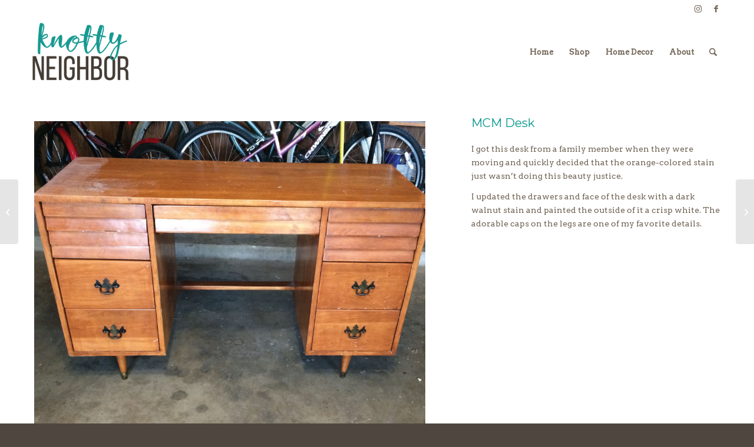

--- FILE ---
content_type: text/css
request_url: https://www.knottyneighbor.com/wp-content/uploads/dynamic_avia/avia_posts_css/post-3351.css?ver=ver-1766415690
body_size: 20
content:
.flex_column.av-3a64n-e75641f72b61faa6a3791af954c77ba3{
border-radius:0px 0px 0px 0px;
padding:0px 0px 0px 0px;
}

#top .avia-gallery.av-79j5hj-d52d78cd77c074e74d9b9d348e0ebb47 .avia-gallery-thumb a{
width:33.3333%;
}

.flex_column.av-2d5uv-6564f1f6f3be31b986d4ba61a026f361{
border-radius:0px 0px 0px 0px;
padding:0px 0px 0px 0px;
}

#top .av-special-heading.av-3j6wjr-72b073baf72751ff71d9eb27f0e0e378{
padding-bottom:10px;
}
body .av-special-heading.av-3j6wjr-72b073baf72751ff71d9eb27f0e0e378 .av-special-heading-tag .heading-char{
font-size:25px;
}
.av-special-heading.av-3j6wjr-72b073baf72751ff71d9eb27f0e0e378 .av-subheading{
font-size:15px;
}



--- FILE ---
content_type: text/plain
request_url: https://www.google-analytics.com/j/collect?v=1&_v=j102&a=674996569&t=pageview&_s=1&dl=https%3A%2F%2Fwww.knottyneighbor.com%2Fportfolio-item%2Fmcm-desk%2F&ul=en-us%40posix&dt=MCM%20Desk%20%E2%80%93%20Knotty%20Neighbor&sr=1280x720&vp=1280x720&_u=IEBAAEABAAAAACAAI~&jid=1587055103&gjid=555776175&cid=2052334642.1769746846&tid=UA-94085309-2&_gid=2129588858.1769746846&_r=1&_slc=1&z=768479514
body_size: -287
content:
2,cG-CMB1KJV9WQ